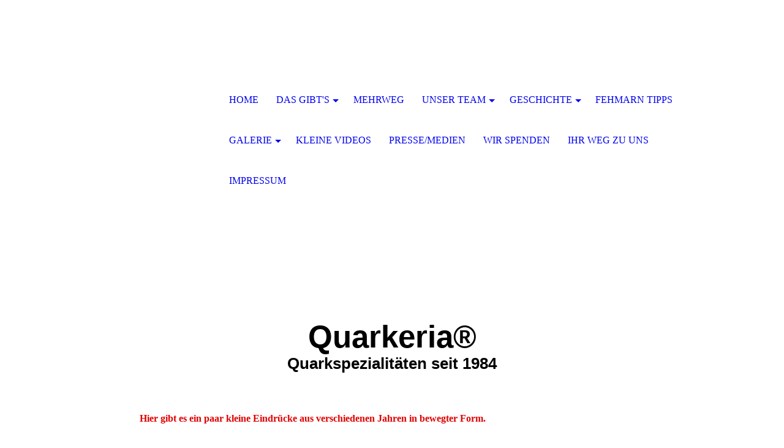

--- FILE ---
content_type: text/html; charset=utf-8
request_url: https://quarkeria.de/kleine-Videos
body_size: 25380
content:
<!DOCTYPE html><html lang="de"><head><meta http-equiv="Content-Type" content="text/html; charset=UTF-8"><title>Quarkeria - kleine Videos</title><meta name="keywords" content="Quarkeria, Fehmarn, Quark, Quarkspeisen, Südstrand, Beate Lübbert, Lübbert, Quarkspeise"><link href="https://quarkeria.de/kleine-Videos" rel="canonical"><meta content="Quarkeria - kleine Videos" property="og:title"><meta content="website" property="og:type"><meta content="https://quarkeria.de/kleine-Videos" property="og:url"><meta content="http://www.quarkeria.de/.cm4all/sysdb/user/ogimage.jpg" property="og:image"><script>
              window.beng = window.beng || {};
              window.beng.env = {
                language: "en",
                country: "US",
                mode: "deploy",
                context: "page",
                pageId: "000000576805",
                skeletonId: "",
                scope: "HTO01FLYKYBY",
                isProtected: false,
                navigationText: "kleine Videos",
                instance: "1",
                common_prefix: "https://homepagedesigner.telekom.de",
                design_common: "https://homepagedesigner.telekom.de/beng/designs/",
                design_template: "oem/cm_dh_074",
                path_design: "https://homepagedesigner.telekom.de/beng/designs/data/oem/cm_dh_074/",
                path_res: "https://homepagedesigner.telekom.de/res/",
                path_bengres: "https://homepagedesigner.telekom.de/beng/res/",
                masterDomain: "",
                preferredDomain: "",
                preprocessHostingUri: function(uri) {
                  
                    return uri || "";
                  
                },
                hideEmptyAreas: false
              };
            </script><script xmlns="http://www.w3.org/1999/xhtml" src="https://homepagedesigner.telekom.de/cm4all-beng-proxy/beng-proxy.js">;</script><link xmlns="http://www.w3.org/1999/xhtml" rel="stylesheet" href="https://homepagedesigner.telekom.de/.cm4all/e/static/3rdparty/font-awesome/css/font-awesome.min.css"></link><link rel="stylesheet" type="text/css" href="//homepagedesigner.telekom.de/.cm4all/res/static/libcm4all-js-widget/3.89.7/css/widget-runtime.css"/>

<link rel="stylesheet" type="text/css" href="//homepagedesigner.telekom.de/.cm4all/res/static/beng-editor/5.3.130/css/deploy.css"/>

<link rel="stylesheet" type="text/css" href="//homepagedesigner.telekom.de/.cm4all/res/static/libcm4all-js-widget/3.89.7/css/slideshow-common.css"/>

<script src="//homepagedesigner.telekom.de/.cm4all/res/static/jquery-1.7/jquery.js">;</script><script src="//homepagedesigner.telekom.de/.cm4all/res/static/prototype-1.7.3/prototype.js">;</script><script src="//homepagedesigner.telekom.de/.cm4all/res/static/jslib/1.4.1/js/legacy.js">;</script><script src="//homepagedesigner.telekom.de/.cm4all/res/static/libcm4all-js-widget/3.89.7/js/widget-runtime.js">;</script>

<script src="//homepagedesigner.telekom.de/.cm4all/res/static/libcm4all-js-widget/3.89.7/js/slideshow-common.js">;</script>

<script src="//homepagedesigner.telekom.de/.cm4all/res/static/beng-editor/5.3.130/js/deploy.js">;</script>

<meta name="viewport" content="width=device-width, initial-scale=1"><link rel="stylesheet" type="text/css" href="https://homepagedesigner.telekom.de/.cm4all/designs/static/oem/cm_dh_074/1767916857.1725771/css/main.css"><link rel="stylesheet" type="text/css" href="https://homepagedesigner.telekom.de/.cm4all/designs/static/oem/cm_dh_074/1767916857.1725771/css/responsive.css"><link rel="stylesheet" type="text/css" href="https://homepagedesigner.telekom.de/.cm4all/designs/static/oem/cm_dh_074/1767916857.1725771/css/cm-templates-global-style.css"><script type="text/javascript" language="javascript" src="https://homepagedesigner.telekom.de/.cm4all/designs/static/oem/cm_dh_074/1767916857.1725771/js/effects.js"></script><script type="text/javascript" language="javascript" src="https://homepagedesigner.telekom.de/.cm4all/designs/static/oem/cm_dh_074/1767916857.1725771/js/cm_template-focus-point.js"></script><script type="text/javascript" language="javascript" src="https://homepagedesigner.telekom.de/.cm4all/designs/static/oem/cm_dh_074/1767916857.1725771/js/cm-templates-global-script.js"></script><!--$Id: template.xsl 1832 2012-03-01 10:37:09Z dominikh $--><link href="/.cm4all/handler.php/vars.css?v=20251108081545" type="text/css" rel="stylesheet"><style type="text/css">.cm-logo {background-image: url("/.cm4all/sysdb.iproc/keyvisuals/64f16d777e5290a0b348bf83beba7fe2.png/scale_0_0/64f16d777e5290a0b348bf83beba7fe2.png");background-size: auto auto;
background-position: center;
background-repeat: no-repeat;
      }</style><script type="text/javascript">window.cmLogoWidgetId = "CMTOI_cm4all_com_widgets_Logo_12422002";
            window.cmLogoGetCommonWidget = function (){
                return new cm4all.Common.Widget({
            base    : "/kleine-Videos",
            session : "",
            frame   : "",
            path    : "CMTOI_cm4all_com_widgets_Logo_12422002"
        })
            };
            window.logoConfiguration = {
                "cm-logo-x" : "7",
        "cm-logo-y" : "0",
        "cm-logo-v" : "2.0",
        "cm-logo-w" : "195",
        "cm-logo-h" : "210",
        "cm-logo-di" : "sys/cm_dh_074",
        "cm-logo-u" : "public-service://0/",
        "cm-logo-k" : "/.cm4all/sysdb/keyvisuals/64f16d777e5290a0b348bf83beba7fe2.png",
        "cm-logo-bc" : "",
        "cm-logo-ln" : "/Home",
        "cm-logo-ln$" : "home",
        "cm-logo-hi" : false
        ,
        _logoBaseUrl : "\/.cm4all\/sysdb.iproc\/keyvisuals\/64f16d777e5290a0b348bf83beba7fe2.png\/scale_0_0\/",
        _logoPath : "64f16d777e5290a0b348bf83beba7fe2.png"
        };
            jQuery(document).ready(function() {
                var href = (beng.env.mode == "deploy" ? "/" : "/Home");
                jQuery(".cm-logo").wrap("<a style='text-decoration: none;' href='" + href + "'></a>");
            });
            
          jQuery(document).ready(function() {
            var logoElement = jQuery(".cm-logo");
            logoElement.attr("role", "img");
            logoElement.attr("tabindex", "0");
            logoElement.attr("aria-label", "logo");
          });
        </script><link  rel="shortcut icon"   href="/kleine-Videos;focus=CMTOI_cm4all_com_widgets_Favicon_12422003&amp;path=show&amp;frame=CMTOI_cm4all_com_widgets_Favicon_12422003?subaction=icon" type="image/png"/><style id="cm_table_styles"></style><style id="cm_background_queries"></style></head><body ondrop="return false;" class=" device-desktop cm-deploy cm-deploy-342 cm-deploy-4x"><div class="cm-background" data-cm-qa-bg="image"></div><div class="cm-background-video" data-cm-qa-bg="video"></div><div class="cm-background-effects" data-cm-qa-bg="effect"></div><div class="cm-templates-container"><div class="cm-kv-0 cm-template-keyvisual__media cm_can_be_empty" id="keyvisual" data-speed="-2"></div><div class="title_wrapper cm_can_be_empty"><div class="title cm_can_be_empty cm-templates-heading__title" id="title" style=""><span style='font-size: 36px; font-family: "Poiret One", sans-serif;'><strong>Quarkeria®</strong><br></span></div><div class="subtitle cm_can_be_empty cm-templates-heading__subtitle" id="subtitle" style=""><span style='font-size: 20px; font-family: "Poiret One", sans-serif;'><strong>Quarkspezialitäten seit 1984</strong><br></span> </div></div><div class="main_wrapper cm-template-content"><div class="center_wrapper"><main class="content_main_dho cm-template-content__main cm-templates-text" data-cm-hintable="yes"><h1 style="text-align: center;"><span style="color: #e00000;">Hier gibt es ein paar kleine Eindrücke aus verschiedenen Jahren in bewegter Form.</span><br></h1><p><br></p><p style="text-align: center;"><span style='font-size: 18px; font-family: "Trebuchet MS", Helvetica, sans-serif; color: #808080;'>Los geht es mit einem Video der Tauchschule Fehmarn. Die Fehmarn Hymne, die ultimative Liebeserklärung an Fehmarn.</span></p><p><span style='font-family: "Trebuchet MS", Helvetica, sans-serif; color: #808080; font-size: 16px;'>Vielen lieben Dank der Tauchschule für die Bereitstellung.   </span><br></p><div class="clearFloating" style="clear:both;height: 0px; width: auto;"></div><div id="widgetcontainer_CMTOI_cm4all_com_widgets_WidgetToi_18569101" class="
				    cm_widget_block
					cm_widget cm4all_com_widgets_WidgetToi cm_widget_block_center" style="width:100%; max-width:100%; height:410px; "><div class="cm_widget_anchor"><a name="CMTOI_cm4all_com_widgets_WidgetToi_18569101" id="widgetanchor_CMTOI_cm4all_com_widgets_WidgetToi_18569101"><!--cm4all.com.widgets.WidgetToi--></a></div><iframe  allowTransparency="true" allowfullscreen="" style="z-index: 0; width: 100%; height: 100%;" frameborder="0" src="/kleine-Videos;focus=CMTOI_cm4all_com_widgets_WidgetToi_18569101&amp;path=show&amp;frame=CMTOI_cm4all_com_widgets_WidgetToi_18569101?showaction=iframeContents"   id="widgetIframe_CMTOI_cm4all_com_widgets_WidgetToi_18569101">
			iframe
		</iframe><script  type="text/javascript">
			var iframe = jQuery("#widgetIframe_CMTOI_cm4all_com_widgets_WidgetToi_18569101");
			
			/* <!-- */
			if (window.beng && beng.env && (beng.env.mode == 'edit' || beng.env.mode == 'preview')) {
				iframe.replaceWith("<div style='width: 100%; height: 100%; overflow: auto;'>" +
					"Das Widget kann ausschließlich auf der veröffentlichten Homepage angezeigt werden. " +
					"Im Bearbeiten-Modus und in der Vorschau können die Inhalte nicht dargestellt werden." +
					"</div>"
				);
			}
			/* --> */
		</script></div><p><span style='font-size: 18px; font-family: "Trebuchet MS", Helvetica, sans-serif; color: #808080;'>Jetzt geht es nicht ganz so professionell weiter, manchmal droht Seekrankheit und Schwindel, weil wir beim Aufnehmen so gewackelt haben 😉</span></p><p><span style='font-size: 16px; font-family: "Trebuchet MS", Helvetica, sans-serif;'>Ein Hochsaisontag aus dem Jahr 2012. Anna und ich hatten immer viel Spaß und waren ein tiptop eingespieltes Team. Danke Anna für die schöne Zeit!</span><br></p><div class="clearFloating" style="clear:both;height: 0px; width: auto;"></div><div id="widgetcontainer_TKOMSI_de_dtag_hosting_hpcreator_widget_Video_21368972" class="cm_widget cm4all_com_widgets_Video cm_widget_float_left" style="width:100%; max-width:100%; "><div class="cm_widget_anchor"><a name="TKOMSI_de_dtag_hosting_hpcreator_widget_Video_21368972" id="widgetanchor_TKOMSI_de_dtag_hosting_hpcreator_widget_Video_21368972"><!--cm4all.com.widgets.Video--></a></div><div style="text-align:center;"><div class="videoWidgetContainer"><div style="width:100%;height:100%;"><video poster="/.cm4all/uproc.php/0/Video%20kleine%20Videos/.VIDEO0051.mp4/poster?_=19be029f382" onerror="uroGlobal().util.error(this, '', 'uro-widget')" style="width:100%;height:auto;" controls="true" preload="none"><source src="/.cm4all/uproc.php/0/Video%20kleine%20Videos/.VIDEO0051.mp4/video.mp4?_=19be029f382" type="video/mp4"><img src="/.cm4all/uproc.php/0/Video%20kleine%20Videos/.VIDEO0051.mp4/poster?_=19be029f382" style="width:100%;height:auto;" controls="true" preload="none"></video></div><div style="max-width:100%;" class="cm-image-caption"></div></div></div></div><p><br></p><p><br></p><p><br></p><p><br></p><p><br></p><p><br></p><p><br></p><p><br></p><p><br></p><p><span style='font-size: 18px; font-family: "Trebuchet MS", Helvetica, sans-serif;'>Ein kleiner Sommerschauer im Juli 2017:</span></p><div class="clearFloating" style="clear:both;height: 0px; width: auto;"></div><div id="widgetcontainer_TKOMSI_de_dtag_hosting_hpcreator_widget_Video_21357618" class="cm_widget cm4all_com_widgets_Video cm_widget_float_left" style="width:100%; max-width:100%; "><div class="cm_widget_anchor"><a name="TKOMSI_de_dtag_hosting_hpcreator_widget_Video_21357618" id="widgetanchor_TKOMSI_de_dtag_hosting_hpcreator_widget_Video_21357618"><!--cm4all.com.widgets.Video--></a></div><div style="text-align:center;"><div class="videoWidgetContainer"><div style="width:100%;height:100%;"><video poster="/.cm4all/uproc.php/0/Video%20kleine%20Videos/.Quarkeria%20Regen%202017.mp4/poster?_=19be029f383" onerror="uroGlobal().util.error(this, '', 'uro-widget')" style="width:100%;height:auto;" controls="true" preload="none"><source src="/.cm4all/uproc.php/0/Video%20kleine%20Videos/.Quarkeria%20Regen%202017.mp4/video.mp4?_=19be029f383" type="video/mp4"><img src="/.cm4all/uproc.php/0/Video%20kleine%20Videos/.Quarkeria%20Regen%202017.mp4/poster?_=19be029f383" style="width:100%;height:auto;" controls="true" preload="none"></video></div><div style="max-width:100%;" class="cm-image-caption"></div></div></div></div><p><br></p><p><br></p><p><br></p><p><br></p><p><br></p><p><br></p><p><br></p><p><span style='font-size: 18px; font-family: "Trebuchet MS", Helvetica, sans-serif;'>Kurze "Schlange" im Juli 2019:</span><br></p><div class="clearFloating" style="clear:both;height: 0px; width: auto;"></div><div id="widgetcontainer_TKOMSI_de_dtag_hosting_hpcreator_widget_Video_21357281" class="
				    cm_widget_block
					cm_widget cm4all_com_widgets_Video cm_widget_block_center" style="width:100%; max-width:100%; "><div class="cm_widget_anchor"><a name="TKOMSI_de_dtag_hosting_hpcreator_widget_Video_21357281" id="widgetanchor_TKOMSI_de_dtag_hosting_hpcreator_widget_Video_21357281"><!--cm4all.com.widgets.Video--></a></div><div style="text-align:center;"><div class="videoWidgetContainer"><div style="width:100%;height:100%;"><video poster="/.cm4all/uproc.php/0/Video%20kleine%20Videos/.VID_20190720_142619.mp4/poster?_=19be029f384" onerror="uroGlobal().util.error(this, '', 'uro-widget')" style="width:100%;height:auto;" controls="true" preload="none"><source src="/.cm4all/uproc.php/0/Video%20kleine%20Videos/.VID_20190720_142619.mp4/video.mp4?_=19be029f384" type="video/mp4"><img src="/.cm4all/uproc.php/0/Video%20kleine%20Videos/.VID_20190720_142619.mp4/poster?_=19be029f384" style="width:100%;height:auto;" controls="true" preload="none"></video></div><div style="max-width:100%;" class="cm-image-caption"></div></div></div></div><div id="cm_bottom_clearer"></div><div id="cm_bottom_clearer"></div><div id="cm_bottom_clearer"></div><div id="cm_bottom_clearer"></div><div id="cm_bottom_clearer"></div><div id="cm_bottom_clearer"></div><div id="cm_bottom_clearer"></div><div id="cm_bottom_clearer"></div><div id="cm_bottom_clearer"></div><div id="cm_bottom_clearer" style="clear: both;" contenteditable="false"></div></main><div class="sidebar_wrapper cm_can_be_empty"><aside class="sidebar cm_can_be_empty" id="widgetbar_site_1" data-cm-hintable="yes"><p style="text-align: center;"><br></p><p style="text-align: center;"><br></p><p style="text-align: center;"><span style='font-size: 26px; font-family: "Trebuchet MS", Helvetica, sans-serif;'><strong>Öffnungszeiten:</strong><br></span></p><p style="text-align: center;"><br></p><p style="text-align: center;"><span style='font-family: "Trebuchet MS", Helvetica, sans-serif;'><strong><span style="font-size: medium;">Quarkeria <a href="https://www.google.com/search?client=firefox-b-d&amp;q=quarkeria&amp;tbs=lf:1,lf_ui:9&amp;tbm=lcl&amp;sxsrf=ALeKk00PTUD5tmf0YnnJQMxfjXrrFpL9sQ:1624702915589&amp;rflfq=1&amp;num=10&amp;rldimm=3959672693774599554&amp;lqi=CglxdWFya2VyaWFI3NjkypmqgIAIWhUQABgAIglxdWFya2VyaWEqBAgCEACSAQZiaXN0cm-qAREQASoNIglxdWFya2VyaWEoBQ&amp;phdesc=3VE0-EfmrEk&amp;ved=2ahUKEwjtoZiBirXxAhVRPOwKHZBFCAcQvS56BAgHECs&amp;rlst=f#rlfi=hd:;si:3959672693774599554,l,CglxdWFya2VyaWFI3NjkypmqgIAIWhUQABgAIglxdWFya2VyaWEqBAgCEACSAQZiaXN0cm-qAREQASoNIglxdWFya2VyaWEoBQ,y,3VE0-EfmrEk;mv:%5B%5B54.412168799999996,11.209985999999999%5D,%5B54.409528699999996,11.202237%5D%5D" target="_blank" rel="noreferrer noopener" class="cm_anchor">1</a></span></strong></span></p><p style="text-align: center;"><span style='font-family: "Trebuchet MS", Helvetica, sans-serif;'><strong>Winterpause</strong></span></p><p style="text-align: center;"><span style='font-family: "Trebuchet MS", Helvetica, sans-serif; font-weight: 700;'>Ab Ende März 2026 sind wir wieder da. </span></p><p style="text-align: center;"><span style='font-family: "Trebuchet MS", Helvetica, sans-serif; font-size: small;'><span style='font-size: 16px; font-family: "Trebuchet MS", Helvetica, sans-serif;'><a href="https://www.google.com/search?client=firefox-b-d&amp;q=quarkeria&amp;tbs=lf:1,lf_ui:9&amp;tbm=lcl&amp;sxsrf=ALeKk00PTUD5tmf0YnnJQMxfjXrrFpL9sQ:1624702915589&amp;rflfq=1&amp;num=10&amp;rldimm=3959672693774599554&amp;lqi=CglxdWFya2VyaWFI3NjkypmqgIAIWhUQABgAIglxdWFya2VyaWEqBAgCEACSAQZiaXN0cm-qAREQASoNIglxdWFya2VyaWEoBQ&amp;phdesc=3VE0-EfmrEk&amp;ved=2ahUKEwjtoZiBirXxAhVRPOwKHZBFCAcQvS56BAgHECs&amp;rlst=f#rlfi=hd:;si:17308426197752710195,l,CglxdWFya2VyaWFaESIJcXVhcmtlcmlhKgQIAhAAkgEGYmlzdHJvqgEREAEqDSIJcXVhcmtlcmlhKAU,y,AFqxZh24iBY;mv:%5B%5B54.412168799999996,11.209985999999999%5D,%5B54.409528699999996,11.202237%5D%5D" target="_blank" rel="noreferrer noopener" class="cm_anchor"><strong>Quarkeria 2</strong> </a></span><br></span></p><p style="text-align: center;"><span style='font-family: "Trebuchet MS", Helvetica, sans-serif; font-size: 14px; font-weight: bold; font-style: italic;'>(Vor dem Hotel Bene)</span></p><p style="text-align: center;"><span style="font-weight: bold;">Winterpause</span></p><p style="text-align: center;"><span style='font-family: "Trebuchet MS", Helvetica, sans-serif; font-size: 14px; font-weight: 700;'> bis Ende Juni 2026.</span></p></aside><aside class="sidebar cm_can_be_empty" id="widgetbar_page_1" data-cm-hintable="yes"><p> </p></aside><aside class="sidebar cm_can_be_empty" id="widgetbar_page_2" data-cm-hintable="yes"><p> </p></aside><aside class="sidebar cm_can_be_empty" id="widgetbar_site_2" data-cm-hintable="yes"><p> <br></p></aside></div></div></div><footer class="footer_wrapper blur cm_can_be_empty" id="footer" data-cm-hintable="yes"> </footer><div class="scrollup"><a href="javascript:void(0);" onclick="goToByScroll('body');"><i class="fa fa-angle-up"></i></a></div><div class="placeholder"></div><header class="head_wrapper" onmouseover="javascript:jQuery('.navigation_wrapper').addClass('open_navigation');" onmouseout="javascript:jQuery('.navigation_wrapper').removeClass('open_navigation');"><div class="center_wrapper"><div class="logo_wrapper nav_desk"><div class="cm-logo cm_can_be_empty" id="logo"> </div></div></div><nav class="navigation_wrapper nav_desk" id="cm_navigation"><ul id="cm_mainnavigation"><li id="cm_navigation_pid_35195"><a title="Home" href="/Home" class="cm_anchor">Home</a></li><li id="cm_navigation_pid_3908205" class="cm_has_subnavigation"><a title="Das gibt's" href="/Das-gibt-s" class="cm_anchor">Das gibt's</a><ul class="cm_subnavigation" id="cm_subnavigation_pid_3908205"><li id="cm_navigation_pid_3908706"><a title="Inhaltsstoffe" href="/Das-gibt-s/Inhaltsstoffe" class="cm_anchor">Inhaltsstoffe</a></li><li id="cm_navigation_pid_3908206"><a title='"Quarkeria Fan Artikel"' href="/Das-gibt-s/Quarkeria-Fan-Artikel" class="cm_anchor">"Quarkeria Fan Artikel"</a></li></ul></li><li id="cm_navigation_pid_1097565"><a title="Mehrweg" href="/Mehrweg" class="cm_anchor">Mehrweg</a></li><li id="cm_navigation_pid_3420190" class="cm_has_subnavigation"><a title="Unser Team" href="/Unser-Team" class="cm_anchor">Unser Team</a><ul class="cm_subnavigation" id="cm_subnavigation_pid_3420190"><li id="cm_navigation_pid_3908207"><a title="Interviews" href="/Unser-Team/Interviews" class="cm_anchor">Interviews</a></li></ul></li><li id="cm_navigation_pid_3420407" class="cm_has_subnavigation"><a title="Geschichte" href="/Geschichte" class="cm_anchor">Geschichte</a><ul class="cm_subnavigation" id="cm_subnavigation_pid_3420407"><li id="cm_navigation_pid_3908981"><a title="Video 1989" href="/Geschichte/Video-1989" class="cm_anchor">Video 1989</a></li></ul></li><li id="cm_navigation_pid_3909002"><a title="Fehmarn Tipps" href="/Fehmarn-Tipps" class="cm_anchor">Fehmarn Tipps</a></li><li id="cm_navigation_pid_3912667" class="cm_has_subnavigation"><a title="Galerie" href="/Galerie" class="cm_anchor">Galerie</a><ul class="cm_subnavigation" id="cm_subnavigation_pid_3912667"><li id="cm_navigation_pid_3912668"><a title="Rückblick 2018" href="/Galerie/Rueckblick-2018" class="cm_anchor">Rückblick 2018</a></li><li id="cm_navigation_pid_577370"><a title="Rückblick 1984 - 2022" href="/Galerie/Rueckblick-1984-2022" class="cm_anchor">Rückblick 1984 - 2022</a></li><li id="cm_navigation_pid_3912670"><a title="Fehmarn Impressionen" href="/Galerie/Fehmarn-Impressionen" class="cm_anchor">Fehmarn Impressionen</a></li></ul></li><li id="cm_navigation_pid_576805" class="cm_current"><a title="kleine Videos" href="/kleine-Videos" class="cm_anchor">kleine Videos</a></li><li id="cm_navigation_pid_822078"><a title="Presse/Medien" href="/PresseMedien" class="cm_anchor">Presse/Medien</a></li><li id="cm_navigation_pid_822063"><a title="Wir spenden" href="/Wir-spenden" class="cm_anchor">Wir spenden</a></li><li id="cm_navigation_pid_3420905"><a title="Ihr Weg zu uns" href="/Ihr-Weg-zu-uns" class="cm_anchor">Ihr Weg zu uns</a></li><li id="cm_navigation_pid_3420192"><a title="Impressum" href="/Impressum" class="cm_anchor">Impressum</a></li></ul></nav></header></div><script type="text/javascript" language="javascript" src="https://homepagedesigner.telekom.de/.cm4all/designs/static/oem/cm_dh_074/1767916857.1725771/js/parallax.js"></script><div class="cm_widget_anchor"><a name="TKOMSI_cm4all_com_widgets_CookiePolicy_20605192" id="widgetanchor_TKOMSI_cm4all_com_widgets_CookiePolicy_20605192"><!--cm4all.com.widgets.CookiePolicy--></a></div><script data-tracking="true" data-cookie-settings-enabled="false" src="https://homepagedesigner.telekom.de/.cm4all/widgetres.php/cm4all.com.widgets.CookiePolicy/show.js?v=3.3.29" defer="defer" id="cookieSettingsScript"></script><noscript ><div style="position:absolute;bottom:0;" id="statdiv"><img alt="" height="1" width="1" src="https://homepagedesigner.telekom.de/.cm4all/_pixel.img?site=1637564-Dr2uxwky&amp;page=pid_576805&amp;path=%2Fkleine-Videos&amp;nt=kleine+Videos"/></div></noscript><script  type="text/javascript">//<![CDATA[
            document.body.insertAdjacentHTML('beforeend', '<div style="position:absolute;bottom:0;" id="statdiv"><img alt="" height="1" width="1" src="https://homepagedesigner.telekom.de/.cm4all/_pixel.img?site=1637564-Dr2uxwky&amp;page=pid_576805&amp;path=%2Fkleine-Videos&amp;nt=kleine+Videos&amp;domain='+escape(document.location.hostname)+'&amp;ref='+escape(document.referrer)+'"/></div>');
        //]]></script><script type="application/x-cm4all-cookie-consent" data-code=""></script><div style="display: none;" id="keyvisualWidgetVideosContainer"></div><style type="text/css">.cm-kv-0 {
background-image: url("/.cm4all/sysdb.iproc/keyvisuals/b0e0015bb569ff7dcf7aa39eb03ff11c.jpg/scale_0_0/b0e0015bb569ff7dcf7aa39eb03ff11c.jpg");
background-position: center;
background-repeat: no-repeat;
}
</style><style type="text/css">
			#keyvisual {
				overflow: hidden;
			}
			.kv-video-wrapper {
				width: 100%;
				height: 100%;
				position: relative;
			}
			</style><script type="text/javascript">
				jQuery(document).ready(function() {
					function moveTempVideos(slideshow, isEditorMode) {
						var videosContainer = document.getElementById('keyvisualWidgetVideosContainer');
						if (videosContainer) {
							while (videosContainer.firstChild) {
								var div = videosContainer.firstChild;
								var divPosition = div.className.substring('cm-kv-0-tempvideo-'.length);
								if (isEditorMode && parseInt(divPosition) > 1) {
									break;
								}
								videosContainer.removeChild(div);
								if (div.nodeType == Node.ELEMENT_NODE) {
									var pos = '';
									if (slideshow) {
										pos = '-' + divPosition;
									}
									var kv = document.querySelector('.cm-kv-0' + pos);
									if (kv) {
										if (!slideshow) {
											var wrapperDiv = document.createElement("div"); 
											wrapperDiv.setAttribute("class", "kv-video-wrapper");
											kv.insertBefore(wrapperDiv, kv.firstChild);
											kv = wrapperDiv;
										}
										while (div.firstChild) {
											kv.appendChild(div.firstChild);
										}
										if (!slideshow) {
											break;
										}
									}
								}
							}
						}
					}

					function kvClickAction(mode, href) {
						if (mode == 'internal') {
							if (!window.top.syntony || !/_home$/.test(window.top.syntony.bifmState)) {
								window.location.href = href;
							}
						} else if (mode == 'external') {
							var a = document.createElement('a');
							a.href = href;
							a.target = '_blank';
							a.rel = 'noreferrer noopener';
							a.click();
						}
					}

					var keyvisualElement = jQuery("[cm_type=keyvisual]");
					if(keyvisualElement.length == 0){
						keyvisualElement = jQuery("#keyvisual");
					}
					if(keyvisualElement.length == 0){
						keyvisualElement = jQuery("[class~=cm-kv-0]");
					}
				
						keyvisualElement.attr("role", "img");
						keyvisualElement.attr("tabindex", "0");
						keyvisualElement.attr("aria-label", "hauptgrafik");
					
					moveTempVideos(false, false);
					var video = document.querySelector('#keyvisual video');
					if (video) {
						video.play();
					}
				
			});
		</script></body></html>
